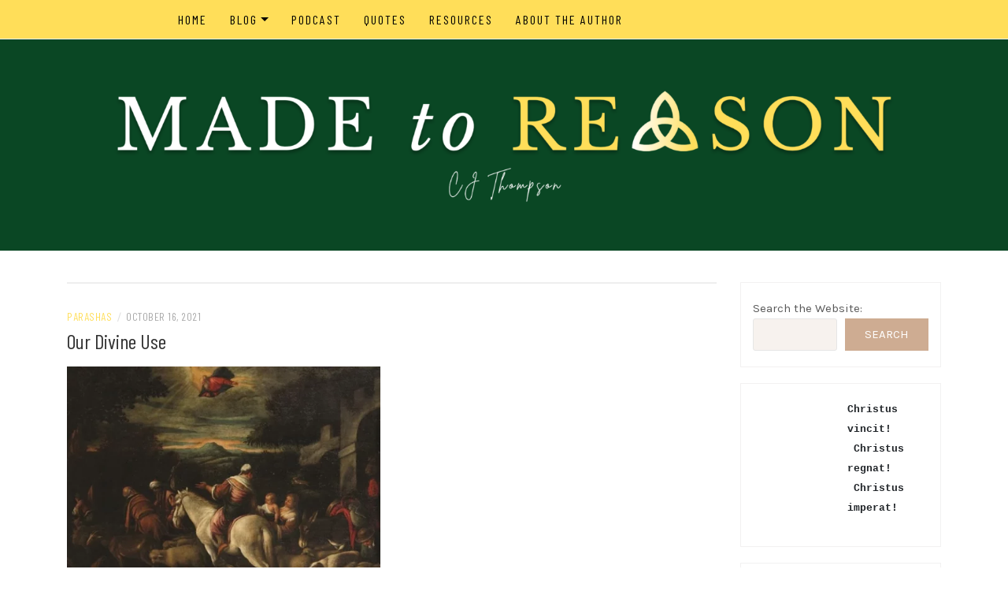

--- FILE ---
content_type: text/html; charset=UTF-8
request_url: https://madetoreason.com/tag/abraham/
body_size: 15302
content:
<!DOCTYPE html>
<html lang="en-US">
<head>
    <meta charset="UTF-8"/>
	<meta http-equiv="X-UA-Compatible" content="IE=edge"/>
	<meta name="viewport" content="width=device-width, initial-scale=1"/>
	<link rel="profile" href="http://gmpg.org/xfn/11" />
    <meta name='robots' content='index, follow, max-image-preview:large, max-snippet:-1, max-video-preview:-1' />

	<!-- This site is optimized with the Yoast SEO plugin v26.7 - https://yoast.com/wordpress/plugins/seo/ -->
	<title>Abraham Archives - Made to Reason</title>
	<link rel="canonical" href="https://madetoreason.com/tag/abraham/" />
	<meta property="og:locale" content="en_US" />
	<meta property="og:type" content="article" />
	<meta property="og:title" content="Abraham Archives - Made to Reason" />
	<meta property="og:url" content="https://madetoreason.com/tag/abraham/" />
	<meta property="og:site_name" content="Made to Reason" />
	<meta name="twitter:card" content="summary_large_image" />
	<script type="application/ld+json" class="yoast-schema-graph">{"@context":"https://schema.org","@graph":[{"@type":"CollectionPage","@id":"https://madetoreason.com/tag/abraham/","url":"https://madetoreason.com/tag/abraham/","name":"Abraham Archives - Made to Reason","isPartOf":{"@id":"https://madetoreason.com/#website"},"primaryImageOfPage":{"@id":"https://madetoreason.com/tag/abraham/#primaryimage"},"image":{"@id":"https://madetoreason.com/tag/abraham/#primaryimage"},"thumbnailUrl":"https://madetoreason.com/wp-content/uploads/2022/08/c177ae_9b35d4f790f1482abfc21236e207e716_mv2.webp","breadcrumb":{"@id":"https://madetoreason.com/tag/abraham/#breadcrumb"},"inLanguage":"en-US"},{"@type":"ImageObject","inLanguage":"en-US","@id":"https://madetoreason.com/tag/abraham/#primaryimage","url":"https://madetoreason.com/wp-content/uploads/2022/08/c177ae_9b35d4f790f1482abfc21236e207e716_mv2.webp","contentUrl":"https://madetoreason.com/wp-content/uploads/2022/08/c177ae_9b35d4f790f1482abfc21236e207e716_mv2.webp","width":684,"height":521},{"@type":"BreadcrumbList","@id":"https://madetoreason.com/tag/abraham/#breadcrumb","itemListElement":[{"@type":"ListItem","position":1,"name":"Home","item":"https://madetoreason.com/"},{"@type":"ListItem","position":2,"name":"Abraham"}]},{"@type":"WebSite","@id":"https://madetoreason.com/#website","url":"https://madetoreason.com/","name":"Made to Reason","description":"","publisher":{"@id":"https://madetoreason.com/#organization"},"potentialAction":[{"@type":"SearchAction","target":{"@type":"EntryPoint","urlTemplate":"https://madetoreason.com/?s={search_term_string}"},"query-input":{"@type":"PropertyValueSpecification","valueRequired":true,"valueName":"search_term_string"}}],"inLanguage":"en-US"},{"@type":"Organization","@id":"https://madetoreason.com/#organization","name":"Made to Reason","url":"https://madetoreason.com/","logo":{"@type":"ImageObject","inLanguage":"en-US","@id":"https://madetoreason.com/#/schema/logo/image/","url":"https://madetoreason.com/wp-content/uploads/2022/08/cropped-Copy-of-MADE-to-RE-SON-1.png","contentUrl":"https://madetoreason.com/wp-content/uploads/2022/08/cropped-Copy-of-MADE-to-RE-SON-1.png","width":4919,"height":856,"caption":"Made to Reason"},"image":{"@id":"https://madetoreason.com/#/schema/logo/image/"},"sameAs":["https://www.facebook.com/MadetoReason","https://www.youtube.com/channel/UCJpy2KNO70QLjYgMYst9Liw"]}]}</script>
	<!-- / Yoast SEO plugin. -->


<link rel='dns-prefetch' href='//fonts.googleapis.com' />
<link rel="alternate" type="application/rss+xml" title="Made to Reason &raquo; Feed" href="https://madetoreason.com/feed/" />
<link rel="alternate" type="application/rss+xml" title="Made to Reason &raquo; Comments Feed" href="https://madetoreason.com/comments/feed/" />
<link rel="alternate" type="application/rss+xml" title="Made to Reason &raquo; Abraham Tag Feed" href="https://madetoreason.com/tag/abraham/feed/" />
<style id='wp-img-auto-sizes-contain-inline-css' type='text/css'>
img:is([sizes=auto i],[sizes^="auto," i]){contain-intrinsic-size:3000px 1500px}
/*# sourceURL=wp-img-auto-sizes-contain-inline-css */
</style>

<style id='wp-emoji-styles-inline-css' type='text/css'>

	img.wp-smiley, img.emoji {
		display: inline !important;
		border: none !important;
		box-shadow: none !important;
		height: 1em !important;
		width: 1em !important;
		margin: 0 0.07em !important;
		vertical-align: -0.1em !important;
		background: none !important;
		padding: 0 !important;
	}
/*# sourceURL=wp-emoji-styles-inline-css */
</style>
<link rel='stylesheet' id='wp-block-library-css' href='https://madetoreason.com/wp-includes/css/dist/block-library/style.min.css?ver=6.9' type='text/css' media='all' />
<style id='wp-block-archives-inline-css' type='text/css'>
.wp-block-archives{box-sizing:border-box}.wp-block-archives-dropdown label{display:block}
/*# sourceURL=https://madetoreason.com/wp-includes/blocks/archives/style.min.css */
</style>
<style id='wp-block-latest-posts-inline-css' type='text/css'>
.wp-block-latest-posts{box-sizing:border-box}.wp-block-latest-posts.alignleft{margin-right:2em}.wp-block-latest-posts.alignright{margin-left:2em}.wp-block-latest-posts.wp-block-latest-posts__list{list-style:none}.wp-block-latest-posts.wp-block-latest-posts__list li{clear:both;overflow-wrap:break-word}.wp-block-latest-posts.is-grid{display:flex;flex-wrap:wrap}.wp-block-latest-posts.is-grid li{margin:0 1.25em 1.25em 0;width:100%}@media (min-width:600px){.wp-block-latest-posts.columns-2 li{width:calc(50% - .625em)}.wp-block-latest-posts.columns-2 li:nth-child(2n){margin-right:0}.wp-block-latest-posts.columns-3 li{width:calc(33.33333% - .83333em)}.wp-block-latest-posts.columns-3 li:nth-child(3n){margin-right:0}.wp-block-latest-posts.columns-4 li{width:calc(25% - .9375em)}.wp-block-latest-posts.columns-4 li:nth-child(4n){margin-right:0}.wp-block-latest-posts.columns-5 li{width:calc(20% - 1em)}.wp-block-latest-posts.columns-5 li:nth-child(5n){margin-right:0}.wp-block-latest-posts.columns-6 li{width:calc(16.66667% - 1.04167em)}.wp-block-latest-posts.columns-6 li:nth-child(6n){margin-right:0}}:root :where(.wp-block-latest-posts.is-grid){padding:0}:root :where(.wp-block-latest-posts.wp-block-latest-posts__list){padding-left:0}.wp-block-latest-posts__post-author,.wp-block-latest-posts__post-date{display:block;font-size:.8125em}.wp-block-latest-posts__post-excerpt,.wp-block-latest-posts__post-full-content{margin-bottom:1em;margin-top:.5em}.wp-block-latest-posts__featured-image a{display:inline-block}.wp-block-latest-posts__featured-image img{height:auto;max-width:100%;width:auto}.wp-block-latest-posts__featured-image.alignleft{float:left;margin-right:1em}.wp-block-latest-posts__featured-image.alignright{float:right;margin-left:1em}.wp-block-latest-posts__featured-image.aligncenter{margin-bottom:1em;text-align:center}
/*# sourceURL=https://madetoreason.com/wp-includes/blocks/latest-posts/style.min.css */
</style>
<style id='wp-block-media-text-inline-css' type='text/css'>
.wp-block-media-text{box-sizing:border-box;
  /*!rtl:begin:ignore*/direction:ltr;
  /*!rtl:end:ignore*/display:grid;grid-template-columns:50% 1fr;grid-template-rows:auto}.wp-block-media-text.has-media-on-the-right{grid-template-columns:1fr 50%}.wp-block-media-text.is-vertically-aligned-top>.wp-block-media-text__content,.wp-block-media-text.is-vertically-aligned-top>.wp-block-media-text__media{align-self:start}.wp-block-media-text.is-vertically-aligned-center>.wp-block-media-text__content,.wp-block-media-text.is-vertically-aligned-center>.wp-block-media-text__media,.wp-block-media-text>.wp-block-media-text__content,.wp-block-media-text>.wp-block-media-text__media{align-self:center}.wp-block-media-text.is-vertically-aligned-bottom>.wp-block-media-text__content,.wp-block-media-text.is-vertically-aligned-bottom>.wp-block-media-text__media{align-self:end}.wp-block-media-text>.wp-block-media-text__media{
  /*!rtl:begin:ignore*/grid-column:1;grid-row:1;
  /*!rtl:end:ignore*/margin:0}.wp-block-media-text>.wp-block-media-text__content{direction:ltr;
  /*!rtl:begin:ignore*/grid-column:2;grid-row:1;
  /*!rtl:end:ignore*/padding:0 8%;word-break:break-word}.wp-block-media-text.has-media-on-the-right>.wp-block-media-text__media{
  /*!rtl:begin:ignore*/grid-column:2;grid-row:1
  /*!rtl:end:ignore*/}.wp-block-media-text.has-media-on-the-right>.wp-block-media-text__content{
  /*!rtl:begin:ignore*/grid-column:1;grid-row:1
  /*!rtl:end:ignore*/}.wp-block-media-text__media a{display:block}.wp-block-media-text__media img,.wp-block-media-text__media video{height:auto;max-width:unset;vertical-align:middle;width:100%}.wp-block-media-text.is-image-fill>.wp-block-media-text__media{background-size:cover;height:100%;min-height:250px}.wp-block-media-text.is-image-fill>.wp-block-media-text__media>a{display:block;height:100%}.wp-block-media-text.is-image-fill>.wp-block-media-text__media img{height:1px;margin:-1px;overflow:hidden;padding:0;position:absolute;width:1px;clip:rect(0,0,0,0);border:0}.wp-block-media-text.is-image-fill-element>.wp-block-media-text__media{height:100%;min-height:250px}.wp-block-media-text.is-image-fill-element>.wp-block-media-text__media>a{display:block;height:100%}.wp-block-media-text.is-image-fill-element>.wp-block-media-text__media img{height:100%;object-fit:cover;width:100%}@media (max-width:600px){.wp-block-media-text.is-stacked-on-mobile{grid-template-columns:100%!important}.wp-block-media-text.is-stacked-on-mobile>.wp-block-media-text__media{grid-column:1;grid-row:1}.wp-block-media-text.is-stacked-on-mobile>.wp-block-media-text__content{grid-column:1;grid-row:2}}
/*# sourceURL=https://madetoreason.com/wp-includes/blocks/media-text/style.min.css */
</style>
<style id='wp-block-search-inline-css' type='text/css'>
.wp-block-search__button{margin-left:10px;word-break:normal}.wp-block-search__button.has-icon{line-height:0}.wp-block-search__button svg{height:1.25em;min-height:24px;min-width:24px;width:1.25em;fill:currentColor;vertical-align:text-bottom}:where(.wp-block-search__button){border:1px solid #ccc;padding:6px 10px}.wp-block-search__inside-wrapper{display:flex;flex:auto;flex-wrap:nowrap;max-width:100%}.wp-block-search__label{width:100%}.wp-block-search.wp-block-search__button-only .wp-block-search__button{box-sizing:border-box;display:flex;flex-shrink:0;justify-content:center;margin-left:0;max-width:100%}.wp-block-search.wp-block-search__button-only .wp-block-search__inside-wrapper{min-width:0!important;transition-property:width}.wp-block-search.wp-block-search__button-only .wp-block-search__input{flex-basis:100%;transition-duration:.3s}.wp-block-search.wp-block-search__button-only.wp-block-search__searchfield-hidden,.wp-block-search.wp-block-search__button-only.wp-block-search__searchfield-hidden .wp-block-search__inside-wrapper{overflow:hidden}.wp-block-search.wp-block-search__button-only.wp-block-search__searchfield-hidden .wp-block-search__input{border-left-width:0!important;border-right-width:0!important;flex-basis:0;flex-grow:0;margin:0;min-width:0!important;padding-left:0!important;padding-right:0!important;width:0!important}:where(.wp-block-search__input){appearance:none;border:1px solid #949494;flex-grow:1;font-family:inherit;font-size:inherit;font-style:inherit;font-weight:inherit;letter-spacing:inherit;line-height:inherit;margin-left:0;margin-right:0;min-width:3rem;padding:8px;text-decoration:unset!important;text-transform:inherit}:where(.wp-block-search__button-inside .wp-block-search__inside-wrapper){background-color:#fff;border:1px solid #949494;box-sizing:border-box;padding:4px}:where(.wp-block-search__button-inside .wp-block-search__inside-wrapper) .wp-block-search__input{border:none;border-radius:0;padding:0 4px}:where(.wp-block-search__button-inside .wp-block-search__inside-wrapper) .wp-block-search__input:focus{outline:none}:where(.wp-block-search__button-inside .wp-block-search__inside-wrapper) :where(.wp-block-search__button){padding:4px 8px}.wp-block-search.aligncenter .wp-block-search__inside-wrapper{margin:auto}.wp-block[data-align=right] .wp-block-search.wp-block-search__button-only .wp-block-search__inside-wrapper{float:right}
/*# sourceURL=https://madetoreason.com/wp-includes/blocks/search/style.min.css */
</style>
<style id='wp-block-tag-cloud-inline-css' type='text/css'>
.wp-block-tag-cloud{box-sizing:border-box}.wp-block-tag-cloud.aligncenter{justify-content:center;text-align:center}.wp-block-tag-cloud a{display:inline-block;margin-right:5px}.wp-block-tag-cloud span{display:inline-block;margin-left:5px;text-decoration:none}:root :where(.wp-block-tag-cloud.is-style-outline){display:flex;flex-wrap:wrap;gap:1ch}:root :where(.wp-block-tag-cloud.is-style-outline a){border:1px solid;font-size:unset!important;margin-right:0;padding:1ch 2ch;text-decoration:none!important}
/*# sourceURL=https://madetoreason.com/wp-includes/blocks/tag-cloud/style.min.css */
</style>
<style id='wp-block-preformatted-inline-css' type='text/css'>
.wp-block-preformatted{box-sizing:border-box;white-space:pre-wrap}:where(.wp-block-preformatted.has-background){padding:1.25em 2.375em}
/*# sourceURL=https://madetoreason.com/wp-includes/blocks/preformatted/style.min.css */
</style>
<style id='wp-block-social-links-inline-css' type='text/css'>
.wp-block-social-links{background:none;box-sizing:border-box;margin-left:0;padding-left:0;padding-right:0;text-indent:0}.wp-block-social-links .wp-social-link a,.wp-block-social-links .wp-social-link a:hover{border-bottom:0;box-shadow:none;text-decoration:none}.wp-block-social-links .wp-social-link svg{height:1em;width:1em}.wp-block-social-links .wp-social-link span:not(.screen-reader-text){font-size:.65em;margin-left:.5em;margin-right:.5em}.wp-block-social-links.has-small-icon-size{font-size:16px}.wp-block-social-links,.wp-block-social-links.has-normal-icon-size{font-size:24px}.wp-block-social-links.has-large-icon-size{font-size:36px}.wp-block-social-links.has-huge-icon-size{font-size:48px}.wp-block-social-links.aligncenter{display:flex;justify-content:center}.wp-block-social-links.alignright{justify-content:flex-end}.wp-block-social-link{border-radius:9999px;display:block}@media not (prefers-reduced-motion){.wp-block-social-link{transition:transform .1s ease}}.wp-block-social-link{height:auto}.wp-block-social-link a{align-items:center;display:flex;line-height:0}.wp-block-social-link:hover{transform:scale(1.1)}.wp-block-social-links .wp-block-social-link.wp-social-link{display:inline-block;margin:0;padding:0}.wp-block-social-links .wp-block-social-link.wp-social-link .wp-block-social-link-anchor,.wp-block-social-links .wp-block-social-link.wp-social-link .wp-block-social-link-anchor svg,.wp-block-social-links .wp-block-social-link.wp-social-link .wp-block-social-link-anchor:active,.wp-block-social-links .wp-block-social-link.wp-social-link .wp-block-social-link-anchor:hover,.wp-block-social-links .wp-block-social-link.wp-social-link .wp-block-social-link-anchor:visited{color:currentColor;fill:currentColor}:where(.wp-block-social-links:not(.is-style-logos-only)) .wp-social-link{background-color:#f0f0f0;color:#444}:where(.wp-block-social-links:not(.is-style-logos-only)) .wp-social-link-amazon{background-color:#f90;color:#fff}:where(.wp-block-social-links:not(.is-style-logos-only)) .wp-social-link-bandcamp{background-color:#1ea0c3;color:#fff}:where(.wp-block-social-links:not(.is-style-logos-only)) .wp-social-link-behance{background-color:#0757fe;color:#fff}:where(.wp-block-social-links:not(.is-style-logos-only)) .wp-social-link-bluesky{background-color:#0a7aff;color:#fff}:where(.wp-block-social-links:not(.is-style-logos-only)) .wp-social-link-codepen{background-color:#1e1f26;color:#fff}:where(.wp-block-social-links:not(.is-style-logos-only)) .wp-social-link-deviantart{background-color:#02e49b;color:#fff}:where(.wp-block-social-links:not(.is-style-logos-only)) .wp-social-link-discord{background-color:#5865f2;color:#fff}:where(.wp-block-social-links:not(.is-style-logos-only)) .wp-social-link-dribbble{background-color:#e94c89;color:#fff}:where(.wp-block-social-links:not(.is-style-logos-only)) .wp-social-link-dropbox{background-color:#4280ff;color:#fff}:where(.wp-block-social-links:not(.is-style-logos-only)) .wp-social-link-etsy{background-color:#f45800;color:#fff}:where(.wp-block-social-links:not(.is-style-logos-only)) .wp-social-link-facebook{background-color:#0866ff;color:#fff}:where(.wp-block-social-links:not(.is-style-logos-only)) .wp-social-link-fivehundredpx{background-color:#000;color:#fff}:where(.wp-block-social-links:not(.is-style-logos-only)) .wp-social-link-flickr{background-color:#0461dd;color:#fff}:where(.wp-block-social-links:not(.is-style-logos-only)) .wp-social-link-foursquare{background-color:#e65678;color:#fff}:where(.wp-block-social-links:not(.is-style-logos-only)) .wp-social-link-github{background-color:#24292d;color:#fff}:where(.wp-block-social-links:not(.is-style-logos-only)) .wp-social-link-goodreads{background-color:#eceadd;color:#382110}:where(.wp-block-social-links:not(.is-style-logos-only)) .wp-social-link-google{background-color:#ea4434;color:#fff}:where(.wp-block-social-links:not(.is-style-logos-only)) .wp-social-link-gravatar{background-color:#1d4fc4;color:#fff}:where(.wp-block-social-links:not(.is-style-logos-only)) .wp-social-link-instagram{background-color:#f00075;color:#fff}:where(.wp-block-social-links:not(.is-style-logos-only)) .wp-social-link-lastfm{background-color:#e21b24;color:#fff}:where(.wp-block-social-links:not(.is-style-logos-only)) .wp-social-link-linkedin{background-color:#0d66c2;color:#fff}:where(.wp-block-social-links:not(.is-style-logos-only)) .wp-social-link-mastodon{background-color:#3288d4;color:#fff}:where(.wp-block-social-links:not(.is-style-logos-only)) .wp-social-link-medium{background-color:#000;color:#fff}:where(.wp-block-social-links:not(.is-style-logos-only)) .wp-social-link-meetup{background-color:#f6405f;color:#fff}:where(.wp-block-social-links:not(.is-style-logos-only)) .wp-social-link-patreon{background-color:#000;color:#fff}:where(.wp-block-social-links:not(.is-style-logos-only)) .wp-social-link-pinterest{background-color:#e60122;color:#fff}:where(.wp-block-social-links:not(.is-style-logos-only)) .wp-social-link-pocket{background-color:#ef4155;color:#fff}:where(.wp-block-social-links:not(.is-style-logos-only)) .wp-social-link-reddit{background-color:#ff4500;color:#fff}:where(.wp-block-social-links:not(.is-style-logos-only)) .wp-social-link-skype{background-color:#0478d7;color:#fff}:where(.wp-block-social-links:not(.is-style-logos-only)) .wp-social-link-snapchat{background-color:#fefc00;color:#fff;stroke:#000}:where(.wp-block-social-links:not(.is-style-logos-only)) .wp-social-link-soundcloud{background-color:#ff5600;color:#fff}:where(.wp-block-social-links:not(.is-style-logos-only)) .wp-social-link-spotify{background-color:#1bd760;color:#fff}:where(.wp-block-social-links:not(.is-style-logos-only)) .wp-social-link-telegram{background-color:#2aabee;color:#fff}:where(.wp-block-social-links:not(.is-style-logos-only)) .wp-social-link-threads{background-color:#000;color:#fff}:where(.wp-block-social-links:not(.is-style-logos-only)) .wp-social-link-tiktok{background-color:#000;color:#fff}:where(.wp-block-social-links:not(.is-style-logos-only)) .wp-social-link-tumblr{background-color:#011835;color:#fff}:where(.wp-block-social-links:not(.is-style-logos-only)) .wp-social-link-twitch{background-color:#6440a4;color:#fff}:where(.wp-block-social-links:not(.is-style-logos-only)) .wp-social-link-twitter{background-color:#1da1f2;color:#fff}:where(.wp-block-social-links:not(.is-style-logos-only)) .wp-social-link-vimeo{background-color:#1eb7ea;color:#fff}:where(.wp-block-social-links:not(.is-style-logos-only)) .wp-social-link-vk{background-color:#4680c2;color:#fff}:where(.wp-block-social-links:not(.is-style-logos-only)) .wp-social-link-wordpress{background-color:#3499cd;color:#fff}:where(.wp-block-social-links:not(.is-style-logos-only)) .wp-social-link-whatsapp{background-color:#25d366;color:#fff}:where(.wp-block-social-links:not(.is-style-logos-only)) .wp-social-link-x{background-color:#000;color:#fff}:where(.wp-block-social-links:not(.is-style-logos-only)) .wp-social-link-yelp{background-color:#d32422;color:#fff}:where(.wp-block-social-links:not(.is-style-logos-only)) .wp-social-link-youtube{background-color:red;color:#fff}:where(.wp-block-social-links.is-style-logos-only) .wp-social-link{background:none}:where(.wp-block-social-links.is-style-logos-only) .wp-social-link svg{height:1.25em;width:1.25em}:where(.wp-block-social-links.is-style-logos-only) .wp-social-link-amazon{color:#f90}:where(.wp-block-social-links.is-style-logos-only) .wp-social-link-bandcamp{color:#1ea0c3}:where(.wp-block-social-links.is-style-logos-only) .wp-social-link-behance{color:#0757fe}:where(.wp-block-social-links.is-style-logos-only) .wp-social-link-bluesky{color:#0a7aff}:where(.wp-block-social-links.is-style-logos-only) .wp-social-link-codepen{color:#1e1f26}:where(.wp-block-social-links.is-style-logos-only) .wp-social-link-deviantart{color:#02e49b}:where(.wp-block-social-links.is-style-logos-only) .wp-social-link-discord{color:#5865f2}:where(.wp-block-social-links.is-style-logos-only) .wp-social-link-dribbble{color:#e94c89}:where(.wp-block-social-links.is-style-logos-only) .wp-social-link-dropbox{color:#4280ff}:where(.wp-block-social-links.is-style-logos-only) .wp-social-link-etsy{color:#f45800}:where(.wp-block-social-links.is-style-logos-only) .wp-social-link-facebook{color:#0866ff}:where(.wp-block-social-links.is-style-logos-only) .wp-social-link-fivehundredpx{color:#000}:where(.wp-block-social-links.is-style-logos-only) .wp-social-link-flickr{color:#0461dd}:where(.wp-block-social-links.is-style-logos-only) .wp-social-link-foursquare{color:#e65678}:where(.wp-block-social-links.is-style-logos-only) .wp-social-link-github{color:#24292d}:where(.wp-block-social-links.is-style-logos-only) .wp-social-link-goodreads{color:#382110}:where(.wp-block-social-links.is-style-logos-only) .wp-social-link-google{color:#ea4434}:where(.wp-block-social-links.is-style-logos-only) .wp-social-link-gravatar{color:#1d4fc4}:where(.wp-block-social-links.is-style-logos-only) .wp-social-link-instagram{color:#f00075}:where(.wp-block-social-links.is-style-logos-only) .wp-social-link-lastfm{color:#e21b24}:where(.wp-block-social-links.is-style-logos-only) .wp-social-link-linkedin{color:#0d66c2}:where(.wp-block-social-links.is-style-logos-only) .wp-social-link-mastodon{color:#3288d4}:where(.wp-block-social-links.is-style-logos-only) .wp-social-link-medium{color:#000}:where(.wp-block-social-links.is-style-logos-only) .wp-social-link-meetup{color:#f6405f}:where(.wp-block-social-links.is-style-logos-only) .wp-social-link-patreon{color:#000}:where(.wp-block-social-links.is-style-logos-only) .wp-social-link-pinterest{color:#e60122}:where(.wp-block-social-links.is-style-logos-only) .wp-social-link-pocket{color:#ef4155}:where(.wp-block-social-links.is-style-logos-only) .wp-social-link-reddit{color:#ff4500}:where(.wp-block-social-links.is-style-logos-only) .wp-social-link-skype{color:#0478d7}:where(.wp-block-social-links.is-style-logos-only) .wp-social-link-snapchat{color:#fff;stroke:#000}:where(.wp-block-social-links.is-style-logos-only) .wp-social-link-soundcloud{color:#ff5600}:where(.wp-block-social-links.is-style-logos-only) .wp-social-link-spotify{color:#1bd760}:where(.wp-block-social-links.is-style-logos-only) .wp-social-link-telegram{color:#2aabee}:where(.wp-block-social-links.is-style-logos-only) .wp-social-link-threads{color:#000}:where(.wp-block-social-links.is-style-logos-only) .wp-social-link-tiktok{color:#000}:where(.wp-block-social-links.is-style-logos-only) .wp-social-link-tumblr{color:#011835}:where(.wp-block-social-links.is-style-logos-only) .wp-social-link-twitch{color:#6440a4}:where(.wp-block-social-links.is-style-logos-only) .wp-social-link-twitter{color:#1da1f2}:where(.wp-block-social-links.is-style-logos-only) .wp-social-link-vimeo{color:#1eb7ea}:where(.wp-block-social-links.is-style-logos-only) .wp-social-link-vk{color:#4680c2}:where(.wp-block-social-links.is-style-logos-only) .wp-social-link-whatsapp{color:#25d366}:where(.wp-block-social-links.is-style-logos-only) .wp-social-link-wordpress{color:#3499cd}:where(.wp-block-social-links.is-style-logos-only) .wp-social-link-x{color:#000}:where(.wp-block-social-links.is-style-logos-only) .wp-social-link-yelp{color:#d32422}:where(.wp-block-social-links.is-style-logos-only) .wp-social-link-youtube{color:red}.wp-block-social-links.is-style-pill-shape .wp-social-link{width:auto}:root :where(.wp-block-social-links .wp-social-link a){padding:.25em}:root :where(.wp-block-social-links.is-style-logos-only .wp-social-link a){padding:0}:root :where(.wp-block-social-links.is-style-pill-shape .wp-social-link a){padding-left:.6666666667em;padding-right:.6666666667em}.wp-block-social-links:not(.has-icon-color):not(.has-icon-background-color) .wp-social-link-snapchat .wp-block-social-link-label{color:#000}
/*# sourceURL=https://madetoreason.com/wp-includes/blocks/social-links/style.min.css */
</style>
<style id='global-styles-inline-css' type='text/css'>
:root{--wp--preset--aspect-ratio--square: 1;--wp--preset--aspect-ratio--4-3: 4/3;--wp--preset--aspect-ratio--3-4: 3/4;--wp--preset--aspect-ratio--3-2: 3/2;--wp--preset--aspect-ratio--2-3: 2/3;--wp--preset--aspect-ratio--16-9: 16/9;--wp--preset--aspect-ratio--9-16: 9/16;--wp--preset--color--black: #000000;--wp--preset--color--cyan-bluish-gray: #abb8c3;--wp--preset--color--white: #ffffff;--wp--preset--color--pale-pink: #f78da7;--wp--preset--color--vivid-red: #cf2e2e;--wp--preset--color--luminous-vivid-orange: #ff6900;--wp--preset--color--luminous-vivid-amber: #fcb900;--wp--preset--color--light-green-cyan: #7bdcb5;--wp--preset--color--vivid-green-cyan: #00d084;--wp--preset--color--pale-cyan-blue: #8ed1fc;--wp--preset--color--vivid-cyan-blue: #0693e3;--wp--preset--color--vivid-purple: #9b51e0;--wp--preset--gradient--vivid-cyan-blue-to-vivid-purple: linear-gradient(135deg,rgb(6,147,227) 0%,rgb(155,81,224) 100%);--wp--preset--gradient--light-green-cyan-to-vivid-green-cyan: linear-gradient(135deg,rgb(122,220,180) 0%,rgb(0,208,130) 100%);--wp--preset--gradient--luminous-vivid-amber-to-luminous-vivid-orange: linear-gradient(135deg,rgb(252,185,0) 0%,rgb(255,105,0) 100%);--wp--preset--gradient--luminous-vivid-orange-to-vivid-red: linear-gradient(135deg,rgb(255,105,0) 0%,rgb(207,46,46) 100%);--wp--preset--gradient--very-light-gray-to-cyan-bluish-gray: linear-gradient(135deg,rgb(238,238,238) 0%,rgb(169,184,195) 100%);--wp--preset--gradient--cool-to-warm-spectrum: linear-gradient(135deg,rgb(74,234,220) 0%,rgb(151,120,209) 20%,rgb(207,42,186) 40%,rgb(238,44,130) 60%,rgb(251,105,98) 80%,rgb(254,248,76) 100%);--wp--preset--gradient--blush-light-purple: linear-gradient(135deg,rgb(255,206,236) 0%,rgb(152,150,240) 100%);--wp--preset--gradient--blush-bordeaux: linear-gradient(135deg,rgb(254,205,165) 0%,rgb(254,45,45) 50%,rgb(107,0,62) 100%);--wp--preset--gradient--luminous-dusk: linear-gradient(135deg,rgb(255,203,112) 0%,rgb(199,81,192) 50%,rgb(65,88,208) 100%);--wp--preset--gradient--pale-ocean: linear-gradient(135deg,rgb(255,245,203) 0%,rgb(182,227,212) 50%,rgb(51,167,181) 100%);--wp--preset--gradient--electric-grass: linear-gradient(135deg,rgb(202,248,128) 0%,rgb(113,206,126) 100%);--wp--preset--gradient--midnight: linear-gradient(135deg,rgb(2,3,129) 0%,rgb(40,116,252) 100%);--wp--preset--font-size--small: 13px;--wp--preset--font-size--medium: 20px;--wp--preset--font-size--large: 36px;--wp--preset--font-size--x-large: 42px;--wp--preset--spacing--20: 0.44rem;--wp--preset--spacing--30: 0.67rem;--wp--preset--spacing--40: 1rem;--wp--preset--spacing--50: 1.5rem;--wp--preset--spacing--60: 2.25rem;--wp--preset--spacing--70: 3.38rem;--wp--preset--spacing--80: 5.06rem;--wp--preset--shadow--natural: 6px 6px 9px rgba(0, 0, 0, 0.2);--wp--preset--shadow--deep: 12px 12px 50px rgba(0, 0, 0, 0.4);--wp--preset--shadow--sharp: 6px 6px 0px rgba(0, 0, 0, 0.2);--wp--preset--shadow--outlined: 6px 6px 0px -3px rgb(255, 255, 255), 6px 6px rgb(0, 0, 0);--wp--preset--shadow--crisp: 6px 6px 0px rgb(0, 0, 0);}:where(.is-layout-flex){gap: 0.5em;}:where(.is-layout-grid){gap: 0.5em;}body .is-layout-flex{display: flex;}.is-layout-flex{flex-wrap: wrap;align-items: center;}.is-layout-flex > :is(*, div){margin: 0;}body .is-layout-grid{display: grid;}.is-layout-grid > :is(*, div){margin: 0;}:where(.wp-block-columns.is-layout-flex){gap: 2em;}:where(.wp-block-columns.is-layout-grid){gap: 2em;}:where(.wp-block-post-template.is-layout-flex){gap: 1.25em;}:where(.wp-block-post-template.is-layout-grid){gap: 1.25em;}.has-black-color{color: var(--wp--preset--color--black) !important;}.has-cyan-bluish-gray-color{color: var(--wp--preset--color--cyan-bluish-gray) !important;}.has-white-color{color: var(--wp--preset--color--white) !important;}.has-pale-pink-color{color: var(--wp--preset--color--pale-pink) !important;}.has-vivid-red-color{color: var(--wp--preset--color--vivid-red) !important;}.has-luminous-vivid-orange-color{color: var(--wp--preset--color--luminous-vivid-orange) !important;}.has-luminous-vivid-amber-color{color: var(--wp--preset--color--luminous-vivid-amber) !important;}.has-light-green-cyan-color{color: var(--wp--preset--color--light-green-cyan) !important;}.has-vivid-green-cyan-color{color: var(--wp--preset--color--vivid-green-cyan) !important;}.has-pale-cyan-blue-color{color: var(--wp--preset--color--pale-cyan-blue) !important;}.has-vivid-cyan-blue-color{color: var(--wp--preset--color--vivid-cyan-blue) !important;}.has-vivid-purple-color{color: var(--wp--preset--color--vivid-purple) !important;}.has-black-background-color{background-color: var(--wp--preset--color--black) !important;}.has-cyan-bluish-gray-background-color{background-color: var(--wp--preset--color--cyan-bluish-gray) !important;}.has-white-background-color{background-color: var(--wp--preset--color--white) !important;}.has-pale-pink-background-color{background-color: var(--wp--preset--color--pale-pink) !important;}.has-vivid-red-background-color{background-color: var(--wp--preset--color--vivid-red) !important;}.has-luminous-vivid-orange-background-color{background-color: var(--wp--preset--color--luminous-vivid-orange) !important;}.has-luminous-vivid-amber-background-color{background-color: var(--wp--preset--color--luminous-vivid-amber) !important;}.has-light-green-cyan-background-color{background-color: var(--wp--preset--color--light-green-cyan) !important;}.has-vivid-green-cyan-background-color{background-color: var(--wp--preset--color--vivid-green-cyan) !important;}.has-pale-cyan-blue-background-color{background-color: var(--wp--preset--color--pale-cyan-blue) !important;}.has-vivid-cyan-blue-background-color{background-color: var(--wp--preset--color--vivid-cyan-blue) !important;}.has-vivid-purple-background-color{background-color: var(--wp--preset--color--vivid-purple) !important;}.has-black-border-color{border-color: var(--wp--preset--color--black) !important;}.has-cyan-bluish-gray-border-color{border-color: var(--wp--preset--color--cyan-bluish-gray) !important;}.has-white-border-color{border-color: var(--wp--preset--color--white) !important;}.has-pale-pink-border-color{border-color: var(--wp--preset--color--pale-pink) !important;}.has-vivid-red-border-color{border-color: var(--wp--preset--color--vivid-red) !important;}.has-luminous-vivid-orange-border-color{border-color: var(--wp--preset--color--luminous-vivid-orange) !important;}.has-luminous-vivid-amber-border-color{border-color: var(--wp--preset--color--luminous-vivid-amber) !important;}.has-light-green-cyan-border-color{border-color: var(--wp--preset--color--light-green-cyan) !important;}.has-vivid-green-cyan-border-color{border-color: var(--wp--preset--color--vivid-green-cyan) !important;}.has-pale-cyan-blue-border-color{border-color: var(--wp--preset--color--pale-cyan-blue) !important;}.has-vivid-cyan-blue-border-color{border-color: var(--wp--preset--color--vivid-cyan-blue) !important;}.has-vivid-purple-border-color{border-color: var(--wp--preset--color--vivid-purple) !important;}.has-vivid-cyan-blue-to-vivid-purple-gradient-background{background: var(--wp--preset--gradient--vivid-cyan-blue-to-vivid-purple) !important;}.has-light-green-cyan-to-vivid-green-cyan-gradient-background{background: var(--wp--preset--gradient--light-green-cyan-to-vivid-green-cyan) !important;}.has-luminous-vivid-amber-to-luminous-vivid-orange-gradient-background{background: var(--wp--preset--gradient--luminous-vivid-amber-to-luminous-vivid-orange) !important;}.has-luminous-vivid-orange-to-vivid-red-gradient-background{background: var(--wp--preset--gradient--luminous-vivid-orange-to-vivid-red) !important;}.has-very-light-gray-to-cyan-bluish-gray-gradient-background{background: var(--wp--preset--gradient--very-light-gray-to-cyan-bluish-gray) !important;}.has-cool-to-warm-spectrum-gradient-background{background: var(--wp--preset--gradient--cool-to-warm-spectrum) !important;}.has-blush-light-purple-gradient-background{background: var(--wp--preset--gradient--blush-light-purple) !important;}.has-blush-bordeaux-gradient-background{background: var(--wp--preset--gradient--blush-bordeaux) !important;}.has-luminous-dusk-gradient-background{background: var(--wp--preset--gradient--luminous-dusk) !important;}.has-pale-ocean-gradient-background{background: var(--wp--preset--gradient--pale-ocean) !important;}.has-electric-grass-gradient-background{background: var(--wp--preset--gradient--electric-grass) !important;}.has-midnight-gradient-background{background: var(--wp--preset--gradient--midnight) !important;}.has-small-font-size{font-size: var(--wp--preset--font-size--small) !important;}.has-medium-font-size{font-size: var(--wp--preset--font-size--medium) !important;}.has-large-font-size{font-size: var(--wp--preset--font-size--large) !important;}.has-x-large-font-size{font-size: var(--wp--preset--font-size--x-large) !important;}
/*# sourceURL=global-styles-inline-css */
</style>

<style id='classic-theme-styles-inline-css' type='text/css'>
/*! This file is auto-generated */
.wp-block-button__link{color:#fff;background-color:#32373c;border-radius:9999px;box-shadow:none;text-decoration:none;padding:calc(.667em + 2px) calc(1.333em + 2px);font-size:1.125em}.wp-block-file__button{background:#32373c;color:#fff;text-decoration:none}
/*# sourceURL=/wp-includes/css/classic-themes.min.css */
</style>
<link rel='stylesheet' id='email-subscribers-css' href='https://madetoreason.com/wp-content/plugins/email-subscribers/lite/public/css/email-subscribers-public.css?ver=5.9.14' type='text/css' media='all' />
<link rel='stylesheet' id='bootstrap-css' href='https://madetoreason.com/wp-content/themes/patricia-blog/libs/bootstrap/css/bootstrap.min.css?ver=4.4.1' type='text/css' media='all' />
<link rel='stylesheet' id='font-awesome-css' href='https://madetoreason.com/wp-content/themes/patricia-blog/libs/font-awesome/css/all.min.css?ver=5.12.0' type='text/css' media='all' />
<link rel='stylesheet' id='chosen-css' href='https://madetoreason.com/wp-content/themes/patricia-blog/libs/chosen/chosen.min.css?ver=1.6.2' type='text/css' media='all' />
<link rel='stylesheet' id='owl-carousel-css' href='https://madetoreason.com/wp-content/themes/patricia-blog/libs/owl/owl.carousel.min.css?ver=2.3.4' type='text/css' media='all' />
<link rel='stylesheet' id='patricia-style-css' href='https://madetoreason.com/wp-content/themes/patricia-blog/style.css?ver=1.2' type='text/css' media='all' />
<link rel='stylesheet' id='patricia-googlefonts-css' href='//fonts.googleapis.com/css?family=Barlow+Condensed%3A400%2C700%7CKarla%3A400%2C700&#038;subset=latin%2Clatin-ext' type='text/css' media='all' />
<script type="text/javascript" src="https://madetoreason.com/wp-includes/js/jquery/jquery.min.js?ver=3.7.1" id="jquery-core-js"></script>
<script type="text/javascript" src="https://madetoreason.com/wp-includes/js/jquery/jquery-migrate.min.js?ver=3.4.1" id="jquery-migrate-js"></script>
<link rel="https://api.w.org/" href="https://madetoreason.com/wp-json/" /><link rel="alternate" title="JSON" type="application/json" href="https://madetoreason.com/wp-json/wp/v2/tags/100" /><link rel="EditURI" type="application/rsd+xml" title="RSD" href="https://madetoreason.com/xmlrpc.php?rsd" />
<meta name="generator" content="WordPress 6.9" />
	<style type="text/css">
			.site-title,
		.site-description {
			position: absolute;
			clip: rect(1px, 1px, 1px, 1px);
		}
		</style>
	
<!-- Begin Custom CSS -->
<style type="text/css" id="patricia-custom-css">
a:hover, a:focus,
				.slide-item .post-title a:hover,
				.post-meta .patricia-categories a,
				#content article .entry-summary a,
				.widget a:hover, .latest-post .post-item-text h4 a:hover,
				.widget_categories ul li a:hover,
				.entry-related h3 a:hover,
				.site-footer .copyright a:hover,
				#backtotop span:hover{color:#ffde59;}.featured-area .owl-carousel .owl-nav .owl-next:hover,
				 .featured-area .owl-carousel .owl-nav .owl-prev:hover{background:#ffde59;}.featured-area .slide-item .feat-more:hover,
				 .featured-area .slide-item-text .post-cats a:hover{color:#ffde59;}#backtotop span:hover::after{background-color:#ffde59;}.featured-area .slide-item .feat-more:hover{border:1px solid #ffde59;}.vt-post-tags a:hover, a.link-more,
				 .pagination .nav-links span,
				 .pagination .nav-links a:hover{background:#ffde59;}.tagcloud a:hover, .vt-post-tags a:hover{border:1px solid #ffde59;}.topbar{background:#ffde59;}#nav-wrapper .vtmenu a, #nav-wrapper .vtmenu .dropdown-menu a{color:#000000;}#nav-wrapper .vtmenu a:hover,
				 #nav-wrapper .vtmenu .dropdown-menu a:hover{color:#ffffff;}.site-header{background-color:#0a4724;}.site-title a{color:#ffde59;}.site-description{color:#0a4724;}.site-footer{background-color:#0a4724;}.site-footer .copyright, .social-footer a{color:#ffffff;}.site-footer .copyright a{color:#ffde59;}
</style>
<!-- End Custom CSS -->
<link rel="icon" href="https://madetoreason.com/wp-content/uploads/2022/04/cropped-Copy-of-Green-and-White-Modern-Icons-Church-Logo-32x32.png" sizes="32x32" />
<link rel="icon" href="https://madetoreason.com/wp-content/uploads/2022/04/cropped-Copy-of-Green-and-White-Modern-Icons-Church-Logo-192x192.png" sizes="192x192" />
<link rel="apple-touch-icon" href="https://madetoreason.com/wp-content/uploads/2022/04/cropped-Copy-of-Green-and-White-Modern-Icons-Church-Logo-180x180.png" />
<meta name="msapplication-TileImage" content="https://madetoreason.com/wp-content/uploads/2022/04/cropped-Copy-of-Green-and-White-Modern-Icons-Church-Logo-270x270.png" />
		<style type="text/css" id="wp-custom-css">
			.page-header .page-title {
    font-size: 20px;
    padding: 20px;
		display: none
}
		</style>
		</head>

<body class="archive tag tag-abraham tag-100 wp-custom-logo wp-theme-patricia-blog">
	    <div id="page-wrapper">
		<a class="skip-link screen-reader-text" href="#content">Skip to content</a>

		
	<div class="topbar">
		<div class="container">
		  
						  <div class="d-none d-sm-block">
			    <div class="social header-left">
  <ul>
	<li>	<li>	<li>	<li>	<li>	<li>  </ul>
</div><!-- social-icon -->
			  </div>
						  

			  
			<div class="col-md-9">
				<nav id="nav-wrapper" class="main-navigation" aria-label="Main Menu">
					
										  <button class="nav-toggle" data-toggle-target=".main-menu-modal" data-toggle-body-class="showing-main-menu-modal" aria-expanded="false" data-set-focus=".close-main-nav-toggle">
						<div class="bars">
							<div class="bar"></div>
							<div class="bar"></div>
							<div class="bar"></div>
						</div>
						<span class="dashicons" aria-hidden="true"></span>
					  </button><!-- /nav-toggle -->
					
					
					<div class="primary-menu-list main-menu-modal cover-modal" data-modal-target-string=".main-menu-modal">
						<button class="close close-main-nav-toggle" data-toggle-target=".main-menu-modal" data-toggle-body-class="showing-main-menu-modal" aria-expanded="false" data-set-focus=".main-menu-modal"></button>

						<div class="mobile-menu" aria-label="Mobile">
							<ul id="menu-conceptial-header-menu" class="primary-menu vtmenu nav-menu"><li id="menu-item-225" class="menu-item menu-item-type-custom menu-item-object-custom menu-item-home menu-item-225"><a href="http://madetoreason.com">Home</a></li>
<li id="menu-item-777" class="menu-item menu-item-type-custom menu-item-object-custom menu-item-has-children menu-item-777"><a href="#">Blog</a>
<ul class="sub-menu">
	<li id="menu-item-215" class="menu-item menu-item-type-taxonomy menu-item-object-category menu-item-215"><a href="https://madetoreason.com/category/blog/apologetics/">Apologetics</a></li>
	<li id="menu-item-216" class="menu-item menu-item-type-taxonomy menu-item-object-category menu-item-216"><a href="https://madetoreason.com/category/blog/articles/">Articles</a></li>
	<li id="menu-item-220" class="menu-item menu-item-type-taxonomy menu-item-object-category menu-item-220"><a href="https://madetoreason.com/category/blog/short-stories/">Short Stories</a></li>
	<li id="menu-item-217" class="menu-item menu-item-type-taxonomy menu-item-object-category menu-item-217"><a href="https://madetoreason.com/category/blog/novels/">Novels</a></li>
	<li id="menu-item-378" class="menu-item menu-item-type-taxonomy menu-item-object-category menu-item-378"><a href="https://madetoreason.com/category/blog/hymns/">Hymns</a></li>
	<li id="menu-item-219" class="menu-item menu-item-type-taxonomy menu-item-object-category menu-item-219"><a href="https://madetoreason.com/category/blog/poems/">Poems</a></li>
	<li id="menu-item-218" class="menu-item menu-item-type-taxonomy menu-item-object-category menu-item-218"><a href="https://madetoreason.com/category/blog/parashas/">Parashas</a></li>
	<li id="menu-item-720" class="menu-item menu-item-type-post_type menu-item-object-page menu-item-720"><a href="https://madetoreason.com/proverbs/">Proverbs</a></li>
	<li id="menu-item-736" class="menu-item menu-item-type-taxonomy menu-item-object-category menu-item-736"><a href="https://madetoreason.com/category/blog/prayers/">Prayers</a></li>
	<li id="menu-item-891" class="menu-item menu-item-type-taxonomy menu-item-object-category menu-item-891"><a href="https://madetoreason.com/category/blog/childrens-stories/">Children&#8217;s Stories</a></li>
	<li id="menu-item-921" class="menu-item menu-item-type-taxonomy menu-item-object-category menu-item-921"><a href="https://madetoreason.com/category/blog/songs/">Songs</a></li>
</ul>
</li>
<li id="menu-item-222" class="menu-item menu-item-type-taxonomy menu-item-object-category menu-item-222"><a href="https://madetoreason.com/category/podcast/">Podcast</a></li>
<li id="menu-item-277" class="menu-item menu-item-type-post_type menu-item-object-page menu-item-277"><a href="https://madetoreason.com/quotes/">Quotes</a></li>
<li id="menu-item-270" class="menu-item menu-item-type-post_type menu-item-object-page menu-item-270"><a href="https://madetoreason.com/resources/">Resources</a></li>
<li id="menu-item-253" class="menu-item menu-item-type-post_type menu-item-object-page menu-item-253"><a href="https://madetoreason.com/about-the-author/">About the Author</a></li>
</ul>						</div>
					</div>
					
				</nav><!-- #navigation -->
			</div>
			
			<div class="d-none d-sm-block col-md-1 col-sm-1 float-right">
							</div>
			
						  <div class="d-block d-sm-none">
			    <div class="social header-left">
  <ul>
	<li>	<li>	<li>	<li>	<li>	<li>  </ul>
</div><!-- social-icon -->
			  </div>
						  
			<div class="d-block d-sm-none col-md-1 float-right">
							</div>
			  
		</div><!-- container -->
	</div><!-- topbar -->


	<header id="masthead" class="site-header" >
		<div class="container">
			<div class="site-branding">
	
			  <a href="https://madetoreason.com/" class="custom-logo-link" rel="home"><img width="4919" height="856" src="https://madetoreason.com/wp-content/uploads/2022/08/cropped-Copy-of-MADE-to-RE-SON-1.png" class="custom-logo" alt="Made to Reason" decoding="async" fetchpriority="high" srcset="https://madetoreason.com/wp-content/uploads/2022/08/cropped-Copy-of-MADE-to-RE-SON-1.png 4919w, https://madetoreason.com/wp-content/uploads/2022/08/cropped-Copy-of-MADE-to-RE-SON-1-300x52.png 300w, https://madetoreason.com/wp-content/uploads/2022/08/cropped-Copy-of-MADE-to-RE-SON-1-1024x178.png 1024w, https://madetoreason.com/wp-content/uploads/2022/08/cropped-Copy-of-MADE-to-RE-SON-1-768x134.png 768w, https://madetoreason.com/wp-content/uploads/2022/08/cropped-Copy-of-MADE-to-RE-SON-1-1536x267.png 1536w, https://madetoreason.com/wp-content/uploads/2022/08/cropped-Copy-of-MADE-to-RE-SON-1-2048x356.png 2048w, https://madetoreason.com/wp-content/uploads/2022/08/cropped-Copy-of-MADE-to-RE-SON-1-850x148.png 850w" sizes="(max-width: 4919px) 100vw, 4919px" /></a>					<p class="site-title">
						<a href="https://madetoreason.com/" rel="home">Made to Reason</a>
					</p>
										
			</div><!-- .site-branding -->
				
		</div><!-- container -->
			
										
	</header><!-- #masthead -->

			
		<div id="content" class="container">
		  <div class="row">
<div id="primary" class="col-md-9 col-sm-9 content-area">
		
	<div class="archive-box">
		<header class="page-header">
		<h2 class="page-title">Tag: <span>Abraham</span></h2>		</header><!-- .page-header -->
	</div>
			
	<div class="vt-blog-grid grid-2-col">	
	
        <article class="post  post-362 type-post status-publish format-standard has-post-thumbnail hentry category-parashas tag-abraham tag-divine-use tag-old-testament tag-promised-land tag-sodom">
			<div class="post-content">
			
				<div class="post-meta">
	<div class="post-meta-container">
		<span class="patricia-categories"><a href="https://madetoreason.com/category/blog/parashas/">Parashas</a></span>
		<span class="separator">/</span>
		<span class="posted-on"><time class="entry-date published updated" datetime="October 16, 2021">October 16, 2021</time></span>	</div>
</div>				
									<h2 class="post-title"><a href="https://madetoreason.com/our-divine-use%ef%bf%bc%ef%bf%bc/">Our Divine Use￼￼</a></h2>
								
				<div class="patricia-thumbnail">
					<a href="https://madetoreason.com/our-divine-use%ef%bf%bc%ef%bf%bc/" title="Our Divine Use￼￼">
						<img width="500" height="352" src="https://madetoreason.com/wp-content/uploads/2022/08/c177ae_9b35d4f790f1482abfc21236e207e716_mv2-500x352.webp" class="attachment-patricia_blog_grid_post size-patricia_blog_grid_post wp-post-image" alt="" decoding="async" srcset="https://madetoreason.com/wp-content/uploads/2022/08/c177ae_9b35d4f790f1482abfc21236e207e716_mv2-500x352.webp 500w, https://madetoreason.com/wp-content/uploads/2022/08/c177ae_9b35d4f790f1482abfc21236e207e716_mv2-280x197.webp 280w" sizes="(max-width: 500px) 100vw, 500px" />					</a>
				</div>
				
				<div class="entry-summary">
					<p>God is either offering to use you, preparing you for His use, or actively using you. Perhaps all 3! Discover how Abraham responded to that truth.</p>
				</div>
				<span class="readmore">
					<a href="https://madetoreason.com/our-divine-use%ef%bf%bc%ef%bf%bc/" class="btn link-more">Read more<span class="dslc-icon fa fa-arrow-right"></span></a>
				</span>
			</div>
        </article>

	
</div>		
	
</div><!-- #primary -->
	

<div class="col-md-3 col-sm-3 sidebar">
	<aside id="sidebar">
		<div id="block-9" class="widget widget_block widget_search"><form role="search" method="get" action="https://madetoreason.com/" class="wp-block-search__button-outside wp-block-search__text-button wp-block-search"    ><label class="wp-block-search__label" for="wp-block-search__input-1" >Search the Website:</label><div class="wp-block-search__inside-wrapper"  style="width: 229px"><input class="wp-block-search__input" id="wp-block-search__input-1" placeholder="" value="" type="search" name="s" required /><button aria-label="Search" class="wp-block-search__button wp-element-button" type="submit" >Search</button></div></form></div><div id="block-13" class="widget widget_block">
<div class="wp-block-media-text alignwide is-stacked-on-mobile"><figure class="wp-block-media-text__media"><img loading="lazy" decoding="async" width="740" height="740" src="https://madetoreason.com/wp-content/uploads/2025/07/photo-mystical-beauty-illustration-our-lady-guadalupe_742418-17414.avif" alt="" class="wp-image-1322 size-full" srcset="https://madetoreason.com/wp-content/uploads/2025/07/photo-mystical-beauty-illustration-our-lady-guadalupe_742418-17414.avif 740w, https://madetoreason.com/wp-content/uploads/2025/07/photo-mystical-beauty-illustration-our-lady-guadalupe_742418-17414-300x300.avif 300w, https://madetoreason.com/wp-content/uploads/2025/07/photo-mystical-beauty-illustration-our-lady-guadalupe_742418-17414-150x150.avif 150w, https://madetoreason.com/wp-content/uploads/2025/07/photo-mystical-beauty-illustration-our-lady-guadalupe_742418-17414-75x75.avif 75w" sizes="auto, (max-width: 740px) 100vw, 740px" /></figure><div class="wp-block-media-text__content">
<pre class="wp-block-preformatted"><strong>Christus vincit!</strong><br><strong> Christus regnat!</strong><br><strong> </strong><strong>Christus imperat!</strong></pre>
</div></div>
</div><div id="block-10" class="widget widget_block"><h4 class="widget-title">Recent Posts</h4><div class="wp-widget-group__inner-blocks"><ul class="wp-block-latest-posts__list wp-block-latest-posts"><li><a class="wp-block-latest-posts__post-title" href="https://madetoreason.com/the-shoshoni-frog-man/">The Shoshoni Frog Man</a></li>
<li><a class="wp-block-latest-posts__post-title" href="https://madetoreason.com/sorrow-deep/">Sorrow Deep</a></li>
<li><a class="wp-block-latest-posts__post-title" href="https://madetoreason.com/tumor-toby/">Tumor Toby</a></li>
<li><a class="wp-block-latest-posts__post-title" href="https://madetoreason.com/opa-opa-and-the-bundle-of-danger/">Opa Opa and the Bundle of Danger</a></li>
<li><a class="wp-block-latest-posts__post-title" href="https://madetoreason.com/opa-opa-and-the-mouse-murderer/">Opa Opa and the Mouse Murderer</a></li>
</ul></div></div><div id="block-16" class="widget widget_block"><h4 class="widget-title">Archive</h4><div class="wp-widget-group__inner-blocks"><div class="wp-block-archives-dropdown wp-block-archives"><label for="wp-block-archives-3" class="wp-block-archives__label">Archives</label>
		<select id="wp-block-archives-3" name="archive-dropdown">
		<option value="">Select Month</option>	<option value='https://madetoreason.com/2025/03/'> March 2025 &nbsp;(1)</option>
	<option value='https://madetoreason.com/2025/01/'> January 2025 &nbsp;(2)</option>
	<option value='https://madetoreason.com/2024/12/'> December 2024 &nbsp;(4)</option>
	<option value='https://madetoreason.com/2024/07/'> July 2024 &nbsp;(2)</option>
	<option value='https://madetoreason.com/2024/06/'> June 2024 &nbsp;(2)</option>
	<option value='https://madetoreason.com/2024/04/'> April 2024 &nbsp;(2)</option>
	<option value='https://madetoreason.com/2023/12/'> December 2023 &nbsp;(4)</option>
	<option value='https://madetoreason.com/2023/11/'> November 2023 &nbsp;(5)</option>
	<option value='https://madetoreason.com/2023/05/'> May 2023 &nbsp;(1)</option>
	<option value='https://madetoreason.com/2022/12/'> December 2022 &nbsp;(1)</option>
	<option value='https://madetoreason.com/2022/11/'> November 2022 &nbsp;(1)</option>
	<option value='https://madetoreason.com/2022/10/'> October 2022 &nbsp;(1)</option>
	<option value='https://madetoreason.com/2022/09/'> September 2022 &nbsp;(7)</option>
	<option value='https://madetoreason.com/2022/08/'> August 2022 &nbsp;(1)</option>
	<option value='https://madetoreason.com/2022/07/'> July 2022 &nbsp;(1)</option>
	<option value='https://madetoreason.com/2022/03/'> March 2022 &nbsp;(1)</option>
	<option value='https://madetoreason.com/2022/01/'> January 2022 &nbsp;(1)</option>
	<option value='https://madetoreason.com/2021/10/'> October 2021 &nbsp;(4)</option>
	<option value='https://madetoreason.com/2021/09/'> September 2021 &nbsp;(1)</option>
	<option value='https://madetoreason.com/2021/08/'> August 2021 &nbsp;(1)</option>
	<option value='https://madetoreason.com/2021/06/'> June 2021 &nbsp;(1)</option>
	<option value='https://madetoreason.com/2021/01/'> January 2021 &nbsp;(1)</option>
	<option value='https://madetoreason.com/2020/10/'> October 2020 &nbsp;(1)</option>
	<option value='https://madetoreason.com/2020/02/'> February 2020 &nbsp;(1)</option>
	<option value='https://madetoreason.com/2020/01/'> January 2020 &nbsp;(1)</option>
	<option value='https://madetoreason.com/2019/09/'> September 2019 &nbsp;(1)</option>
	<option value='https://madetoreason.com/2019/08/'> August 2019 &nbsp;(1)</option>
	<option value='https://madetoreason.com/2019/02/'> February 2019 &nbsp;(1)</option>
	<option value='https://madetoreason.com/2019/01/'> January 2019 &nbsp;(2)</option>
</select><script type="text/javascript">
/* <![CDATA[ */
( ( [ dropdownId, homeUrl ] ) => {
		const dropdown = document.getElementById( dropdownId );
		function onSelectChange() {
			setTimeout( () => {
				if ( 'escape' === dropdown.dataset.lastkey ) {
					return;
				}
				if ( dropdown.value ) {
					location.href = dropdown.value;
				}
			}, 250 );
		}
		function onKeyUp( event ) {
			if ( 'Escape' === event.key ) {
				dropdown.dataset.lastkey = 'escape';
			} else {
				delete dropdown.dataset.lastkey;
			}
		}
		function onClick() {
			delete dropdown.dataset.lastkey;
		}
		dropdown.addEventListener( 'keyup', onKeyUp );
		dropdown.addEventListener( 'click', onClick );
		dropdown.addEventListener( 'change', onSelectChange );
	} )( ["wp-block-archives-3","https://madetoreason.com"] );
//# sourceURL=block_core_archives_build_dropdown_script
/* ]]> */
</script>
</div></div></div><div id="block-17" class="widget widget_block widget_tag_cloud"><p class="is-style-default wp-block-tag-cloud"><a href="https://madetoreason.com/tag/abortion/" class="tag-cloud-link tag-link-112 tag-link-position-1" style="font-size: 13.675675675676pt;" aria-label="Abortion (3 items)">Abortion</a>
<a href="https://madetoreason.com/tag/apologetics/" class="tag-cloud-link tag-link-15 tag-link-position-2" style="font-size: 15.567567567568pt;" aria-label="Apologetics (4 items)">Apologetics</a>
<a href="https://madetoreason.com/tag/baby/" class="tag-cloud-link tag-link-106 tag-link-position-3" style="font-size: 11.405405405405pt;" aria-label="Baby (2 items)">Baby</a>
<a href="https://madetoreason.com/tag/child/" class="tag-cloud-link tag-link-52 tag-link-position-4" style="font-size: 11.405405405405pt;" aria-label="Child (2 items)">Child</a>
<a href="https://madetoreason.com/tag/childrens-stories/" class="tag-cloud-link tag-link-226 tag-link-position-5" style="font-size: 11.405405405405pt;" aria-label="Children&#039;s Stories (2 items)">Children&#039;s Stories</a>
<a href="https://madetoreason.com/tag/comedy/" class="tag-cloud-link tag-link-122 tag-link-position-6" style="font-size: 15.567567567568pt;" aria-label="Comedy (4 items)">Comedy</a>
<a href="https://madetoreason.com/tag/crime/" class="tag-cloud-link tag-link-80 tag-link-position-7" style="font-size: 11.405405405405pt;" aria-label="Crime (2 items)">Crime</a>
<a href="https://madetoreason.com/tag/death/" class="tag-cloud-link tag-link-50 tag-link-position-8" style="font-size: 17.081081081081pt;" aria-label="Death (5 items)">Death</a>
<a href="https://madetoreason.com/tag/devil/" class="tag-cloud-link tag-link-214 tag-link-position-9" style="font-size: 8pt;" aria-label="Devil (1 item)">Devil</a>
<a href="https://madetoreason.com/tag/discourse/" class="tag-cloud-link tag-link-72 tag-link-position-10" style="font-size: 11.405405405405pt;" aria-label="DIscourse (2 items)">DIscourse</a>
<a href="https://madetoreason.com/tag/emperor/" class="tag-cloud-link tag-link-215 tag-link-position-11" style="font-size: 8pt;" aria-label="Emperor (1 item)">Emperor</a>
<a href="https://madetoreason.com/tag/family/" class="tag-cloud-link tag-link-43 tag-link-position-12" style="font-size: 15.567567567568pt;" aria-label="Family (4 items)">Family</a>
<a href="https://madetoreason.com/tag/fiction/" class="tag-cloud-link tag-link-83 tag-link-position-13" style="font-size: 19.351351351351pt;" aria-label="Fiction (7 items)">Fiction</a>
<a href="https://madetoreason.com/tag/god/" class="tag-cloud-link tag-link-25 tag-link-position-14" style="font-size: 13.675675675676pt;" aria-label="God (3 items)">God</a>
<a href="https://madetoreason.com/tag/goodnight/" class="tag-cloud-link tag-link-193 tag-link-position-15" style="font-size: 11.405405405405pt;" aria-label="Goodnight (2 items)">Goodnight</a>
<a href="https://madetoreason.com/tag/grace/" class="tag-cloud-link tag-link-103 tag-link-position-16" style="font-size: 11.405405405405pt;" aria-label="Grace (2 items)">Grace</a>
<a href="https://madetoreason.com/tag/heaven/" class="tag-cloud-link tag-link-17 tag-link-position-17" style="font-size: 13.675675675676pt;" aria-label="Heaven (3 items)">Heaven</a>
<a href="https://madetoreason.com/tag/hell/" class="tag-cloud-link tag-link-16 tag-link-position-18" style="font-size: 11.405405405405pt;" aria-label="Hell (2 items)">Hell</a>
<a href="https://madetoreason.com/tag/husband/" class="tag-cloud-link tag-link-165 tag-link-position-19" style="font-size: 11.405405405405pt;" aria-label="Husband (2 items)">Husband</a>
<a href="https://madetoreason.com/tag/jesus/" class="tag-cloud-link tag-link-49 tag-link-position-20" style="font-size: 13.675675675676pt;" aria-label="Jesus (3 items)">Jesus</a>
<a href="https://madetoreason.com/tag/law/" class="tag-cloud-link tag-link-97 tag-link-position-21" style="font-size: 11.405405405405pt;" aria-label="Law (2 items)">Law</a>
<a href="https://madetoreason.com/tag/life/" class="tag-cloud-link tag-link-45 tag-link-position-22" style="font-size: 13.675675675676pt;" aria-label="Life (3 items)">Life</a>
<a href="https://madetoreason.com/tag/love/" class="tag-cloud-link tag-link-37 tag-link-position-23" style="font-size: 13.675675675676pt;" aria-label="Love (3 items)">Love</a>
<a href="https://madetoreason.com/tag/marriage/" class="tag-cloud-link tag-link-131 tag-link-position-24" style="font-size: 17.081081081081pt;" aria-label="Marriage (5 items)">Marriage</a>
<a href="https://madetoreason.com/tag/moses/" class="tag-cloud-link tag-link-85 tag-link-position-25" style="font-size: 17.081081081081pt;" aria-label="Moses (5 items)">Moses</a>
<a href="https://madetoreason.com/tag/murder/" class="tag-cloud-link tag-link-82 tag-link-position-26" style="font-size: 13.675675675676pt;" aria-label="Murder (3 items)">Murder</a>
<a href="https://madetoreason.com/tag/mystery/" class="tag-cloud-link tag-link-79 tag-link-position-27" style="font-size: 11.405405405405pt;" aria-label="Mystery (2 items)">Mystery</a>
<a href="https://madetoreason.com/tag/myth/" class="tag-cloud-link tag-link-211 tag-link-position-28" style="font-size: 11.405405405405pt;" aria-label="Myth (2 items)">Myth</a>
<a href="https://madetoreason.com/tag/old-testament/" class="tag-cloud-link tag-link-88 tag-link-position-29" style="font-size: 22pt;" aria-label="Old Testament (10 items)">Old Testament</a>
<a href="https://madetoreason.com/tag/opa-opa/" class="tag-cloud-link tag-link-328 tag-link-position-30" style="font-size: 15.567567567568pt;" aria-label="Opa Opa (4 items)">Opa Opa</a>
<a href="https://madetoreason.com/tag/pastor/" class="tag-cloud-link tag-link-117 tag-link-position-31" style="font-size: 11.405405405405pt;" aria-label="Pastor (2 items)">Pastor</a>
<a href="https://madetoreason.com/tag/philosophy/" class="tag-cloud-link tag-link-74 tag-link-position-32" style="font-size: 17.081081081081pt;" aria-label="Philosophy (5 items)">Philosophy</a>
<a href="https://madetoreason.com/tag/political/" class="tag-cloud-link tag-link-123 tag-link-position-33" style="font-size: 13.675675675676pt;" aria-label="Political (3 items)">Political</a>
<a href="https://madetoreason.com/tag/prayer/" class="tag-cloud-link tag-link-56 tag-link-position-34" style="font-size: 15.567567567568pt;" aria-label="Prayer (4 items)">Prayer</a>
<a href="https://madetoreason.com/tag/psychology/" class="tag-cloud-link tag-link-38 tag-link-position-35" style="font-size: 11.405405405405pt;" aria-label="Psychology (2 items)">Psychology</a>
<a href="https://madetoreason.com/tag/racism/" class="tag-cloud-link tag-link-24 tag-link-position-36" style="font-size: 11.405405405405pt;" aria-label="racism (2 items)">racism</a>
<a href="https://madetoreason.com/tag/religion/" class="tag-cloud-link tag-link-19 tag-link-position-37" style="font-size: 11.405405405405pt;" aria-label="Religion (2 items)">Religion</a>
<a href="https://madetoreason.com/tag/romance/" class="tag-cloud-link tag-link-147 tag-link-position-38" style="font-size: 11.405405405405pt;" aria-label="Romance (2 items)">Romance</a>
<a href="https://madetoreason.com/tag/short-story/" class="tag-cloud-link tag-link-207 tag-link-position-39" style="font-size: 11.405405405405pt;" aria-label="Short Story (2 items)">Short Story</a>
<a href="https://madetoreason.com/tag/tactical/" class="tag-cloud-link tag-link-71 tag-link-position-40" style="font-size: 13.675675675676pt;" aria-label="Tactical (3 items)">Tactical</a>
<a href="https://madetoreason.com/tag/theology/" class="tag-cloud-link tag-link-108 tag-link-position-41" style="font-size: 13.675675675676pt;" aria-label="Theology (3 items)">Theology</a>
<a href="https://madetoreason.com/tag/time/" class="tag-cloud-link tag-link-47 tag-link-position-42" style="font-size: 11.405405405405pt;" aria-label="Time (2 items)">Time</a>
<a href="https://madetoreason.com/tag/tradition/" class="tag-cloud-link tag-link-192 tag-link-position-43" style="font-size: 11.405405405405pt;" aria-label="Tradition (2 items)">Tradition</a>
<a href="https://madetoreason.com/tag/vote/" class="tag-cloud-link tag-link-150 tag-link-position-44" style="font-size: 11.405405405405pt;" aria-label="Vote (2 items)">Vote</a>
<a href="https://madetoreason.com/tag/worldview/" class="tag-cloud-link tag-link-70 tag-link-position-45" style="font-size: 11.405405405405pt;" aria-label="Worldview (2 items)">Worldview</a></p></div><div id="block-15" class="widget widget_block">
<ul class="wp-block-social-links is-style-pill-shape is-layout-flex wp-block-social-links-is-layout-flex"><li class="wp-social-link wp-social-link-facebook  wp-block-social-link"><a href="https://www.facebook.com/MadetoReason" class="wp-block-social-link-anchor"><svg width="24" height="24" viewBox="0 0 24 24" version="1.1" xmlns="http://www.w3.org/2000/svg" aria-hidden="true" focusable="false"><path d="M12 2C6.5 2 2 6.5 2 12c0 5 3.7 9.1 8.4 9.9v-7H7.9V12h2.5V9.8c0-2.5 1.5-3.9 3.8-3.9 1.1 0 2.2.2 2.2.2v2.5h-1.3c-1.2 0-1.6.8-1.6 1.6V12h2.8l-.4 2.9h-2.3v7C18.3 21.1 22 17 22 12c0-5.5-4.5-10-10-10z"></path></svg><span class="wp-block-social-link-label screen-reader-text">Facebook</span></a></li>

<li class="wp-social-link wp-social-link-youtube  wp-block-social-link"><a href="https://www.youtube.com/channel/UCJpy2KNO70QLjYgMYst9Liw" class="wp-block-social-link-anchor"><svg width="24" height="24" viewBox="0 0 24 24" version="1.1" xmlns="http://www.w3.org/2000/svg" aria-hidden="true" focusable="false"><path d="M21.8,8.001c0,0-0.195-1.378-0.795-1.985c-0.76-0.797-1.613-0.801-2.004-0.847c-2.799-0.202-6.997-0.202-6.997-0.202 h-0.009c0,0-4.198,0-6.997,0.202C4.608,5.216,3.756,5.22,2.995,6.016C2.395,6.623,2.2,8.001,2.2,8.001S2,9.62,2,11.238v1.517 c0,1.618,0.2,3.237,0.2,3.237s0.195,1.378,0.795,1.985c0.761,0.797,1.76,0.771,2.205,0.855c1.6,0.153,6.8,0.201,6.8,0.201 s4.203-0.006,7.001-0.209c0.391-0.047,1.243-0.051,2.004-0.847c0.6-0.607,0.795-1.985,0.795-1.985s0.2-1.618,0.2-3.237v-1.517 C22,9.62,21.8,8.001,21.8,8.001z M9.935,14.594l-0.001-5.62l5.404,2.82L9.935,14.594z"></path></svg><span class="wp-block-social-link-label screen-reader-text">YouTube</span></a></li>

<li class="wp-social-link wp-social-link-mail  wp-block-social-link"><a href="mailto:&#109;&#097;d&#101;to&#114;easo&#110;&#064;&#103;m&#097;&#105;&#108;&#046;&#099;&#111;m" class="wp-block-social-link-anchor"><svg width="24" height="24" viewBox="0 0 24 24" version="1.1" xmlns="http://www.w3.org/2000/svg" aria-hidden="true" focusable="false"><path d="M19,5H5c-1.1,0-2,.9-2,2v10c0,1.1.9,2,2,2h14c1.1,0,2-.9,2-2V7c0-1.1-.9-2-2-2zm.5,12c0,.3-.2.5-.5.5H5c-.3,0-.5-.2-.5-.5V9.8l7.5,5.6,7.5-5.6V17zm0-9.1L12,13.6,4.5,7.9V7c0-.3.2-.5.5-.5h14c.3,0,.5.2.5.5v.9z"></path></svg><span class="wp-block-social-link-label screen-reader-text">Mail</span></a></li></ul>
</div><div id="email-subscribers-form-1" class="widget widget_email-subscribers-form"><div class="emaillist" id="es_form_f1-n1"><form action="/tag/abraham/#es_form_f1-n1" method="post" class="es_subscription_form es_shortcode_form " id="es_subscription_form_696ef3d4eca19" data-source="ig-es" data-form-id="1"><div class="es-field-wrap"><label>Name*<br /><input type="text" name="esfpx_name" class="ig_es_form_field_name" placeholder="" value="" required="required" /></label></div><div class="es-field-wrap ig-es-form-field"><label class="es-field-label">Email*<br /><input class="es_required_field es_txt_email ig_es_form_field_email ig-es-form-input" type="email" name="esfpx_email" value="" placeholder="" required="required" /></label></div><input type="hidden" name="esfpx_lists[]" value="08bd305fa25e" /><input type="hidden" name="esfpx_form_id" value="1" /><input type="hidden" name="es" value="subscribe" />
			<input type="hidden" name="esfpx_es_form_identifier" value="f1-n1" />
			<input type="hidden" name="esfpx_es_email_page" value="362" />
			<input type="hidden" name="esfpx_es_email_page_url" value="https://madetoreason.com/our-divine-use%ef%bf%bc%ef%bf%bc/" />
			<input type="hidden" name="esfpx_status" value="Unconfirmed" />
			<input type="hidden" name="esfpx_es-subscribe" id="es-subscribe-696ef3d4eca19" value="1a1b2e9936" />
			<label style="position:absolute;top:-99999px;left:-99999px;z-index:-99;" aria-hidden="true"><span hidden>Please leave this field empty.</span><input type="email" name="esfpx_es_hp_email" class="es_required_field" tabindex="-1" autocomplete="-1" value="" /></label><input type="submit" name="submit" class="es_subscription_form_submit es_submit_button es_textbox_button" id="es_subscription_form_submit_696ef3d4eca19" value="Subscribe" /><span class="es_spinner_image" id="spinner-image"><img src="https://madetoreason.com/wp-content/plugins/email-subscribers/lite/public/images/spinner.gif" alt="Loading" /></span></form><span class="es_subscription_message " id="es_subscription_message_696ef3d4eca19" role="alert" aria-live="assertive"></span></div></div>	</aside>
</div>
	
	  </div><!-- #end row-->
	</div><!-- #end container-->
	
	<footer id="colophon" class="site-footer">

		<div class="container">
				<div class="social-footer">
													
	</div>
<div class="copyright">Copyright &copy; 2026 <a href="https://madetoreason.com/" title="Made to Reason"><span>Made to Reason</span></a>. All rights reserved.<br>Theme: Patricia by <a href="https://volthemes.com" target="_blank" title="VolThemes"><span>VolThemes</span></a>. Powered by <a href="https://wordpress.org/" target="_blank" title="WordPress"><span>WordPress</span></a>.</div>		</div><!-- .container -->
		
	</footer><!-- #colophon -->
	
</div><!-- #end wrapper-->

<script type="speculationrules">
{"prefetch":[{"source":"document","where":{"and":[{"href_matches":"/*"},{"not":{"href_matches":["/wp-*.php","/wp-admin/*","/wp-content/uploads/*","/wp-content/*","/wp-content/plugins/*","/wp-content/themes/patricia-blog/*","/*\\?(.+)"]}},{"not":{"selector_matches":"a[rel~=\"nofollow\"]"}},{"not":{"selector_matches":".no-prefetch, .no-prefetch a"}}]},"eagerness":"conservative"}]}
</script>
	<div id="backtotop">
		<a href="#top"><span><i class="fa fa-angle-up"></i></span></a>
	</div>
	
<script type="text/javascript" id="email-subscribers-js-extra">
/* <![CDATA[ */
var es_data = {"messages":{"es_empty_email_notice":"Please enter email address","es_rate_limit_notice":"You need to wait for some time before subscribing again","es_single_optin_success_message":"Successfully Subscribed.","es_email_exists_notice":"Email Address already exists!","es_unexpected_error_notice":"Oops.. Unexpected error occurred.","es_invalid_email_notice":"Invalid email address","es_try_later_notice":"Please try after some time"},"es_ajax_url":"https://madetoreason.com/wp-admin/admin-ajax.php"};
//# sourceURL=email-subscribers-js-extra
/* ]]> */
</script>
<script type="text/javascript" src="https://madetoreason.com/wp-content/plugins/email-subscribers/lite/public/js/email-subscribers-public.js?ver=5.9.14" id="email-subscribers-js"></script>
<script type="text/javascript" src="https://madetoreason.com/wp-content/themes/patricia-blog/libs/fitvids/fitvids.js?ver=1.1" id="fitvids-js"></script>
<script type="text/javascript" src="https://madetoreason.com/wp-content/themes/patricia-blog/libs/owl/owl.carousel.min.js?ver=2.3.4" id="owl-carousel-js"></script>
<script type="text/javascript" src="https://madetoreason.com/wp-content/themes/patricia-blog/libs/chosen/chosen.jquery.js?ver=1.6.2" id="chosen-js"></script>
<script type="text/javascript" src="https://madetoreason.com/wp-content/themes/patricia-blog/assets/js/modal-accessibility.js?ver=1.0" id="modal-accessibility-js"></script>
<script type="text/javascript" src="https://madetoreason.com/wp-content/themes/patricia-blog/libs/theia/theia-sticky-sidebar.min.js?ver=1.7.0" id="theia-sticky-sidebar-js"></script>
<script type="text/javascript" src="https://madetoreason.com/wp-content/themes/patricia-blog/assets/js/sticky-sidebar.js?ver=6.9" id="sticky-sidebar-js"></script>
<script type="text/javascript" src="https://madetoreason.com/wp-content/themes/patricia-blog/assets/js/patricia-scripts.js?ver=6.9" id="patricia-scripts-js"></script>
<script id="wp-emoji-settings" type="application/json">
{"baseUrl":"https://s.w.org/images/core/emoji/17.0.2/72x72/","ext":".png","svgUrl":"https://s.w.org/images/core/emoji/17.0.2/svg/","svgExt":".svg","source":{"concatemoji":"https://madetoreason.com/wp-includes/js/wp-emoji-release.min.js?ver=6.9"}}
</script>
<script type="module">
/* <![CDATA[ */
/*! This file is auto-generated */
const a=JSON.parse(document.getElementById("wp-emoji-settings").textContent),o=(window._wpemojiSettings=a,"wpEmojiSettingsSupports"),s=["flag","emoji"];function i(e){try{var t={supportTests:e,timestamp:(new Date).valueOf()};sessionStorage.setItem(o,JSON.stringify(t))}catch(e){}}function c(e,t,n){e.clearRect(0,0,e.canvas.width,e.canvas.height),e.fillText(t,0,0);t=new Uint32Array(e.getImageData(0,0,e.canvas.width,e.canvas.height).data);e.clearRect(0,0,e.canvas.width,e.canvas.height),e.fillText(n,0,0);const a=new Uint32Array(e.getImageData(0,0,e.canvas.width,e.canvas.height).data);return t.every((e,t)=>e===a[t])}function p(e,t){e.clearRect(0,0,e.canvas.width,e.canvas.height),e.fillText(t,0,0);var n=e.getImageData(16,16,1,1);for(let e=0;e<n.data.length;e++)if(0!==n.data[e])return!1;return!0}function u(e,t,n,a){switch(t){case"flag":return n(e,"\ud83c\udff3\ufe0f\u200d\u26a7\ufe0f","\ud83c\udff3\ufe0f\u200b\u26a7\ufe0f")?!1:!n(e,"\ud83c\udde8\ud83c\uddf6","\ud83c\udde8\u200b\ud83c\uddf6")&&!n(e,"\ud83c\udff4\udb40\udc67\udb40\udc62\udb40\udc65\udb40\udc6e\udb40\udc67\udb40\udc7f","\ud83c\udff4\u200b\udb40\udc67\u200b\udb40\udc62\u200b\udb40\udc65\u200b\udb40\udc6e\u200b\udb40\udc67\u200b\udb40\udc7f");case"emoji":return!a(e,"\ud83e\u1fac8")}return!1}function f(e,t,n,a){let r;const o=(r="undefined"!=typeof WorkerGlobalScope&&self instanceof WorkerGlobalScope?new OffscreenCanvas(300,150):document.createElement("canvas")).getContext("2d",{willReadFrequently:!0}),s=(o.textBaseline="top",o.font="600 32px Arial",{});return e.forEach(e=>{s[e]=t(o,e,n,a)}),s}function r(e){var t=document.createElement("script");t.src=e,t.defer=!0,document.head.appendChild(t)}a.supports={everything:!0,everythingExceptFlag:!0},new Promise(t=>{let n=function(){try{var e=JSON.parse(sessionStorage.getItem(o));if("object"==typeof e&&"number"==typeof e.timestamp&&(new Date).valueOf()<e.timestamp+604800&&"object"==typeof e.supportTests)return e.supportTests}catch(e){}return null}();if(!n){if("undefined"!=typeof Worker&&"undefined"!=typeof OffscreenCanvas&&"undefined"!=typeof URL&&URL.createObjectURL&&"undefined"!=typeof Blob)try{var e="postMessage("+f.toString()+"("+[JSON.stringify(s),u.toString(),c.toString(),p.toString()].join(",")+"));",a=new Blob([e],{type:"text/javascript"});const r=new Worker(URL.createObjectURL(a),{name:"wpTestEmojiSupports"});return void(r.onmessage=e=>{i(n=e.data),r.terminate(),t(n)})}catch(e){}i(n=f(s,u,c,p))}t(n)}).then(e=>{for(const n in e)a.supports[n]=e[n],a.supports.everything=a.supports.everything&&a.supports[n],"flag"!==n&&(a.supports.everythingExceptFlag=a.supports.everythingExceptFlag&&a.supports[n]);var t;a.supports.everythingExceptFlag=a.supports.everythingExceptFlag&&!a.supports.flag,a.supports.everything||((t=a.source||{}).concatemoji?r(t.concatemoji):t.wpemoji&&t.twemoji&&(r(t.twemoji),r(t.wpemoji)))});
//# sourceURL=https://madetoreason.com/wp-includes/js/wp-emoji-loader.min.js
/* ]]> */
</script>
</body>
</html>

<!-- Page cached by LiteSpeed Cache 7.7 on 2026-01-20 03:17:40 -->